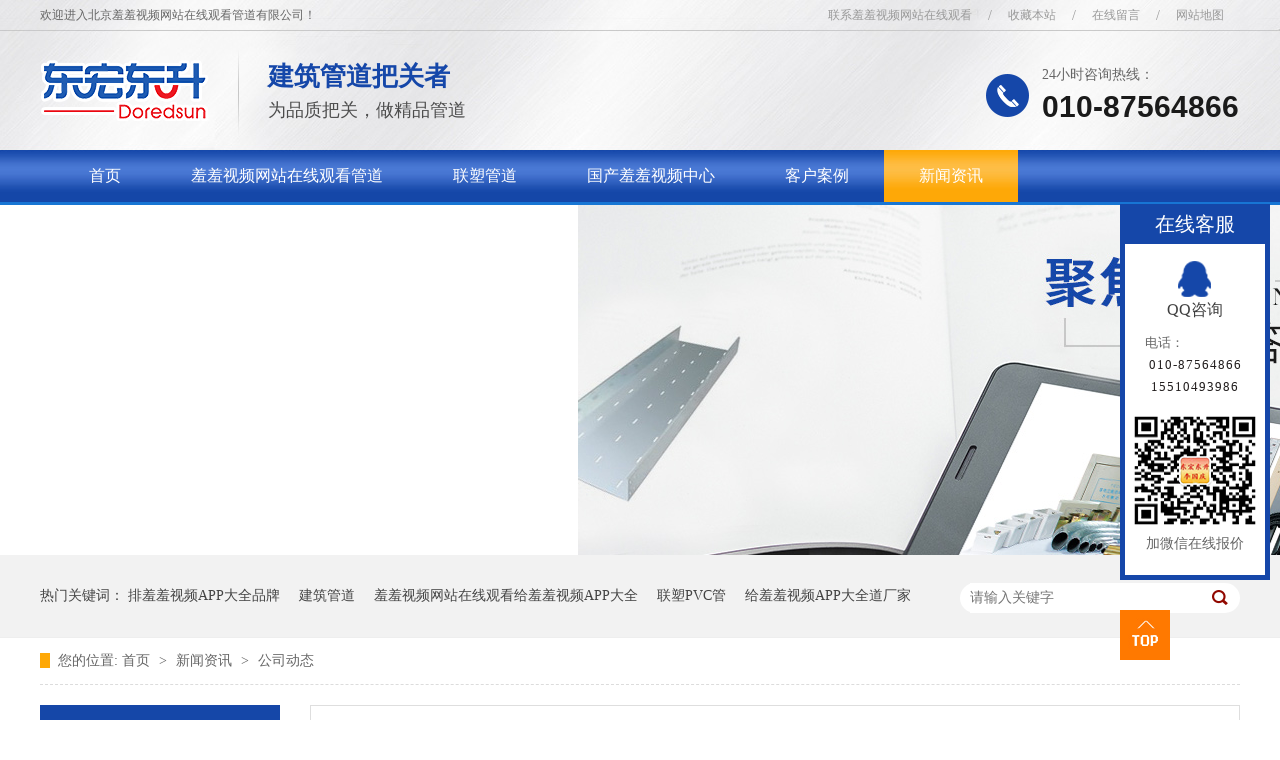

--- FILE ---
content_type: text/html; charset=utf-8
request_url: http://www.cyrilfood.com/article/gsdt_0006.html
body_size: 15543
content:
<!DOCTYPE html><html lang="zh"><head data-base="/">
<meta http-equiv="Cache-Control" content="no-transform">
<meta http-equiv="Cache-Control" content="no-siteapp"> 
  <meta charset="UTF-8"> 
  <meta http-equiv="X-UA-Compatible" content="IE=edge"> 
  <meta name="renderer" content="webkit"> 
  <meta http-equiv="pragma" content="no-cache">
 <meta http-equiv="cache-control" content="no-cache,must-revalsidate">
 <meta http-equiv="expires" content="Wed, 26 Feb 1997 08:21:57 GMT">
 <meta http-equiv="expires" content="0">
 <meta name="applicable-device" content="pc">
<title>公司动态-北京&#32670;&#32670;&#35270;&#39057;&#32593;&#31449;&#22312;&#32447;&#35266;&#30475;管道有限公司-第6页</title>
<link rel="canonical" href="http://www.cyrilfood.com/article/gsdt_0006.html"/>
<meta name="mobile-agent" content="format=[wml|xhtml|html5];url=http://m.cyrilfood.com/article/gsdt_0006.html" />
<link href="http://m.cyrilfood.com/article/gsdt_0006.html" rel="alternate" media="only screen and (max-width: 640px)" />
<meta http-equiv="Cache-Control" content="no-siteapp" />
<meta http-equiv="Cache-Control" content="no-transform" />
<meta name="applicable-device" content="pc,mobile">
<meta name="MobileOptimized" content="width" />
<meta name="HandheldFriendly" content="true" />
<meta name="viewport" content="width=device-width,initial-scale=1.0, minimum-scale=1.0, maximum-scale=1.0, user-scalable=no" />
<meta name="keywords" content="&#32670;&#32670;&#35270;&#39057;&#32593;&#31449;&#22312;&#32447;&#35266;&#30475;公司动态,建筑管道行业动态,建筑管道知识">
<meta name="description" content="北京&#32670;&#32670;&#35270;&#39057;&#32593;&#31449;&#22312;&#32447;&#35266;&#30475;公司一直专注于建筑管道的经营，本公司主要经营JDG管,PVC穿线管,PVC给&#32670;&#32670;&#35270;&#39057;APP&#22823;&#20840;,PVC排&#32670;&#32670;&#35270;&#39057;APP&#22823;&#20840;,联塑管道,电缆桥架,jdg,联塑,镀锌管，建筑管道主辅材&#22269;&#20135;&#32670;&#32670;&#35270;&#39057;备货齐全。"><meta name="mobiles-agent" content="format=html5;url=http://www.cyrilfood.com/mobiles/article/gsdt.html"><meta name="mobiles-agent" content="format=xhtml;url=http://www.cyrilfood.com/mobiles/article/gsdt.html">
<link rel="alternate" media="only screen and (max-width:640px)" href="/mobiles/article/gsdt.html">
<script src="/js/uaredirect.js" type="text/javascript"></script>
<script type="text/javascript">uaredirect("/mobiles/article/gsdt.html");</script>
<link rel="canonical" href="http://://www.cyrilfood.com/article/gsdt.html"> 
  <link href="/css/reset.css?1534212297025" rel="stylesheet"> 
  <script src="/js/nsw.pc.min.js"></script> 
  <link href="/5b693340e4b086bd5adac1f6.css" rel="stylesheet">
  <script>
var _hmt = _hmt || [];
(function() {
  var hm = document.createElement("script");
  hm.src="http://hm.baidu.com/hm.js?82b8fceee72bc9c9790853a30b1e335far';
  var s = document.getElementsByTagName("script")[0]; 
  s.parentNode.insertBefore(hm, s);
})();
</script> 
  <script>
var a360="18518358842";
var abaidu="13716704653";
var asougou="13161593986";
</script>
 </head> 
 <body class="body-color"> 
  <div> 
 <div id="96d3533037" class="header"> 
  <div id="96d3533037" class="head content"> 
   <h1 style="display: none;"></h1> 
   <h3> <span>欢迎进入北京&#32670;&#32670;&#35270;&#39057;&#32593;&#31449;&#22312;&#32447;&#35266;&#30475;管道有限公司！</span> <em> <a id="96d3533037" href="/helps/contactus.html" title="联系&#32670;&#32670;&#35270;&#39057;&#32593;&#31449;&#22312;&#32447;&#35266;&#30475;">联系&#32670;&#32670;&#35270;&#39057;&#32593;&#31449;&#22312;&#32447;&#35266;&#30475;</a><i>/</i> <a id="96d3533037" href="javascript:addFavorite2();" rel="sidebar" target="_blank" title="收藏本站">收藏本站</a><i>/</i> <a id="96d3533037" href="/Tools/leaveword.html" title="在线留言">在线留言</a><i>/</i> <a id="96d3533037" href="/sitemap.html" target="_blank" title="网站地图">网站地图</a> </em> </h3> 
   <div id="96d3533037" class="logo wow fadeInLeft"> 
    <h2><a id="96d3533037" href="/index.html" title="&#32670;&#32670;&#35270;&#39057;&#32593;&#31449;&#22312;&#32447;&#35266;&#30475;"><img alt="&#32670;&#32670;&#35270;&#39057;&#32593;&#31449;&#22312;&#32447;&#35266;&#30475;" src="/images/logo.png" title="&#32670;&#32670;&#35270;&#39057;&#32593;&#31449;&#22312;&#32447;&#35266;&#30475;"></a></h2> 
    <i><img src="/images/hg.png "></i> 
    <span>建筑管道把关者<em>为品质把关，做精品管道</em></span> 
   </div> 
   <p class="wow fadeInRight">24小时咨询热线：<i class="tels">010-87564866</i></p> 
   <div id="96d3533037" class="clear"></div> 
   <div id="96d3533037" class="menu"> 
    <ul class="nav"> 
      
      <li id="96d3533037" class="nav2 cur"> <a id="96d3533037" href="/index.html" title="首页"> 首页 </a> 
       <div id="96d3533037" class="xl"> 
        <span>品牌大全：</span> 
        <ul> 
          
          <li> <a id="96d3533037" href="/product/ls.html#aa" title="联塑">联塑</a> </li> 
          
          <li> <a id="96d3533037" href="/product/bl.html#aa" title="宝路">宝路</a> </li> 
          
          <li> <a id="96d3533037" href="/product/jn.html#aa" title="金牛">金牛</a> </li> 
          
          <li> <a id="96d3533037" href="/product/hy.html#aa" title="华亚">华亚</a> </li> 
          
          <li> <a id="96d3533037" href="/product/ld.html#aa" title="利达">利达</a> </li> 
          
          <li> <a id="96d3533037" href="/product/yf.html#aa" title="友发">友发</a> </li> 
          
          <li> <a id="96d3533037" href="/product/dy.html#aa" title="大洋">大洋</a> </li> 
          
          <li> <a id="96d3533037" href="/product/xx.html#aa" title="新兴">新兴</a> </li> 
          
          <li> <a id="96d3533037" href="/product/xs.html#aa" title="泫氏">泫氏</a> </li> 
          
          <li> <a id="96d3533037" href="/product/jl.html#aa" title="晋林">晋林</a> </li> 
          
          <li> <a id="96d3533037" href="/product/xh.html#aa" title="兴华">兴华</a> </li> 
          
          <li> <a id="96d3533037" href="/product/sd.html#aa" title="申大">申大</a> </li> 
          
          <li> <a id="96d3533037" href="/product/blqx.html#aa" title="宝路七星">宝路七星</a> </li> 
          
          <li> <a id="96d3533037" href="/product/xjl.html#aa" title="兴纪龙">兴纪龙</a> </li> 
          
          <li> <a id="96d3533037" href="/product/mws.html#aa" title="漫威斯">漫威斯</a> </li> 
          
          <li> <a id="96d3533037" href="/product/mk.html#aa" title="迈克">迈克</a> </li> 
          
          <li> <a id="96d3533037" href="/product/fa.html#aa" title="富奥">富奥</a> </li> 
          
          <li> <a id="96d3533037" href="/product/tg.html#aa" title="太谷">太谷</a> </li> 
          
          <li> <a id="96d3533037" href="/product/jm.html#aa" title="津猫">津猫</a> </li> 
          
          <li> <a id="96d3533037" href="/product/dz.html#aa" title="大站">大站</a> </li> 
          
          <li> <a id="96d3533037" href="/product/amk.html#aa" title="埃美柯">埃美柯</a> </li> 
          
          <li> <a id="96d3533037" href="/product/jkl.html#aa" title="杰克龙">杰克龙</a> </li> 
          
          <li> <a id="96d3533037" href="/product/hj.html#aa" title="皇家">皇家</a> </li> 
          
          <li> <a id="96d3533037" href="/product/tl.html#aa" title="通亮">通亮</a> </li> 
          
          <li> <a id="96d3533037" href="/product/glhy.html#aa" title="国伦鸿雁">国伦鸿雁</a> </li> 
          
          <li> <a id="96d3533037" href="/product/ob.html#aa" title="欧宝">欧宝</a> </li> 
          
        </ul> 
       </div> </li> 
      
      <li id="96d3533037" class="nav2"> <a id="96d3533037" href="/product/ptfc.html" title="&#32670;&#32670;&#35270;&#39057;&#32593;&#31449;&#22312;&#32447;&#35266;&#30475;管道"> &#32670;&#32670;&#35270;&#39057;&#32593;&#31449;&#22312;&#32447;&#35266;&#30475;管道 </a> 
       <div id="96d3533037" class="xl"> 
        <span>品牌大全：</span> 
        <ul> 
          
          <li> <a id="96d3533037" href="/product/ls.html#aa" title="联塑">联塑</a> </li> 
          
          <li> <a id="96d3533037" href="/product/bl.html#aa" title="宝路">宝路</a> </li> 
          
          <li> <a id="96d3533037" href="/product/jn.html#aa" title="金牛">金牛</a> </li> 
          
          <li> <a id="96d3533037" href="/product/hy.html#aa" title="华亚">华亚</a> </li> 
          
          <li> <a id="96d3533037" href="/product/ld.html#aa" title="利达">利达</a> </li> 
          
          <li> <a id="96d3533037" href="/product/yf.html#aa" title="友发">友发</a> </li> 
          
          <li> <a id="96d3533037" href="/product/dy.html#aa" title="大洋">大洋</a> </li> 
          
          <li> <a id="96d3533037" href="/product/xx.html#aa" title="新兴">新兴</a> </li> 
          
          <li> <a id="96d3533037" href="/product/xs.html#aa" title="泫氏">泫氏</a> </li> 
          
          <li> <a id="96d3533037" href="/product/jl.html#aa" title="晋林">晋林</a> </li> 
          
          <li> <a id="96d3533037" href="/product/xh.html#aa" title="兴华">兴华</a> </li> 
          
          <li> <a id="96d3533037" href="/product/sd.html#aa" title="申大">申大</a> </li> 
          
          <li> <a id="96d3533037" href="/product/blqx.html#aa" title="宝路七星">宝路七星</a> </li> 
          
          <li> <a id="96d3533037" href="/product/xjl.html#aa" title="兴纪龙">兴纪龙</a> </li> 
          
          <li> <a id="96d3533037" href="/product/mws.html#aa" title="漫威斯">漫威斯</a> </li> 
          
          <li> <a id="96d3533037" href="/product/mk.html#aa" title="迈克">迈克</a> </li> 
          
          <li> <a id="96d3533037" href="/product/fa.html#aa" title="富奥">富奥</a> </li> 
          
          <li> <a id="96d3533037" href="/product/tg.html#aa" title="太谷">太谷</a> </li> 
          
          <li> <a id="96d3533037" href="/product/jm.html#aa" title="津猫">津猫</a> </li> 
          
          <li> <a id="96d3533037" href="/product/dz.html#aa" title="大站">大站</a> </li> 
          
          <li> <a id="96d3533037" href="/product/amk.html#aa" title="埃美柯">埃美柯</a> </li> 
          
          <li> <a id="96d3533037" href="/product/jkl.html#aa" title="杰克龙">杰克龙</a> </li> 
          
          <li> <a id="96d3533037" href="/product/hj.html#aa" title="皇家">皇家</a> </li> 
          
          <li> <a id="96d3533037" href="/product/tl.html#aa" title="通亮">通亮</a> </li> 
          
          <li> <a id="96d3533037" href="/product/glhy.html#aa" title="国伦鸿雁">国伦鸿雁</a> </li> 
          
          <li> <a id="96d3533037" href="/product/ob.html#aa" title="欧宝">欧宝</a> </li> 
          
        </ul> 
       </div> </li> 
      
      <li id="96d3533037" class="nav2"> <a id="96d3533037" href="/product/ls.html" title="联塑管道"> 联塑管道 </a> 
       <div id="96d3533037" class="xl"> 
        <span>品牌大全：</span> 
        <ul> 
          
          <li> <a id="96d3533037" href="/product/ls.html#aa" title="联塑">联塑</a> </li> 
          
          <li> <a id="96d3533037" href="/product/bl.html#aa" title="宝路">宝路</a> </li> 
          
          <li> <a id="96d3533037" href="/product/jn.html#aa" title="金牛">金牛</a> </li> 
          
          <li> <a id="96d3533037" href="/product/hy.html#aa" title="华亚">华亚</a> </li> 
          
          <li> <a id="96d3533037" href="/product/ld.html#aa" title="利达">利达</a> </li> 
          
          <li> <a id="96d3533037" href="/product/yf.html#aa" title="友发">友发</a> </li> 
          
          <li> <a id="96d3533037" href="/product/dy.html#aa" title="大洋">大洋</a> </li> 
          
          <li> <a id="96d3533037" href="/product/xx.html#aa" title="新兴">新兴</a> </li> 
          
          <li> <a id="96d3533037" href="/product/xs.html#aa" title="泫氏">泫氏</a> </li> 
          
          <li> <a id="96d3533037" href="/product/jl.html#aa" title="晋林">晋林</a> </li> 
          
          <li> <a id="96d3533037" href="/product/xh.html#aa" title="兴华">兴华</a> </li> 
          
          <li> <a id="96d3533037" href="/product/sd.html#aa" title="申大">申大</a> </li> 
          
          <li> <a id="96d3533037" href="/product/blqx.html#aa" title="宝路七星">宝路七星</a> </li> 
          
          <li> <a id="96d3533037" href="/product/xjl.html#aa" title="兴纪龙">兴纪龙</a> </li> 
          
          <li> <a id="96d3533037" href="/product/mws.html#aa" title="漫威斯">漫威斯</a> </li> 
          
          <li> <a id="96d3533037" href="/product/mk.html#aa" title="迈克">迈克</a> </li> 
          
          <li> <a id="96d3533037" href="/product/fa.html#aa" title="富奥">富奥</a> </li> 
          
          <li> <a id="96d3533037" href="/product/tg.html#aa" title="太谷">太谷</a> </li> 
          
          <li> <a id="96d3533037" href="/product/jm.html#aa" title="津猫">津猫</a> </li> 
          
          <li> <a id="96d3533037" href="/product/dz.html#aa" title="大站">大站</a> </li> 
          
          <li> <a id="96d3533037" href="/product/amk.html#aa" title="埃美柯">埃美柯</a> </li> 
          
          <li> <a id="96d3533037" href="/product/jkl.html#aa" title="杰克龙">杰克龙</a> </li> 
          
          <li> <a id="96d3533037" href="/product/hj.html#aa" title="皇家">皇家</a> </li> 
          
          <li> <a id="96d3533037" href="/product/tl.html#aa" title="通亮">通亮</a> </li> 
          
          <li> <a id="96d3533037" href="/product/glhy.html#aa" title="国伦鸿雁">国伦鸿雁</a> </li> 
          
          <li> <a id="96d3533037" href="/product/ob.html#aa" title="欧宝">欧宝</a> </li> 
          
        </ul> 
       </div> </li> 
      
      <li id="96d3533037" class="nav2 nav3"> <a id="96d3533037" href="/product/" title="&#22269;&#20135;&#32670;&#32670;&#35270;&#39057;中心"> &#22269;&#20135;&#32670;&#32670;&#35270;&#39057;中心 </a> 
       <div id="96d3533037" class="xl"> 
        <span>品牌大全：</span> 
        <ul> 
          
          <li> <a id="96d3533037" href="/product/ls.html#aa" title="联塑">联塑</a> </li> 
          
          <li> <a id="96d3533037" href="/product/bl.html#aa" title="宝路">宝路</a> </li> 
          
          <li> <a id="96d3533037" href="/product/jn.html#aa" title="金牛">金牛</a> </li> 
          
          <li> <a id="96d3533037" href="/product/hy.html#aa" title="华亚">华亚</a> </li> 
          
          <li> <a id="96d3533037" href="/product/ld.html#aa" title="利达">利达</a> </li> 
          
          <li> <a id="96d3533037" href="/product/yf.html#aa" title="友发">友发</a> </li> 
          
          <li> <a id="96d3533037" href="/product/dy.html#aa" title="大洋">大洋</a> </li> 
          
          <li> <a id="96d3533037" href="/product/xx.html#aa" title="新兴">新兴</a> </li> 
          
          <li> <a id="96d3533037" href="/product/xs.html#aa" title="泫氏">泫氏</a> </li> 
          
          <li> <a id="96d3533037" href="/product/jl.html#aa" title="晋林">晋林</a> </li> 
          
          <li> <a id="96d3533037" href="/product/xh.html#aa" title="兴华">兴华</a> </li> 
          
          <li> <a id="96d3533037" href="/product/sd.html#aa" title="申大">申大</a> </li> 
          
          <li> <a id="96d3533037" href="/product/blqx.html#aa" title="宝路七星">宝路七星</a> </li> 
          
          <li> <a id="96d3533037" href="/product/xjl.html#aa" title="兴纪龙">兴纪龙</a> </li> 
          
          <li> <a id="96d3533037" href="/product/mws.html#aa" title="漫威斯">漫威斯</a> </li> 
          
          <li> <a id="96d3533037" href="/product/mk.html#aa" title="迈克">迈克</a> </li> 
          
          <li> <a id="96d3533037" href="/product/fa.html#aa" title="富奥">富奥</a> </li> 
          
          <li> <a id="96d3533037" href="/product/tg.html#aa" title="太谷">太谷</a> </li> 
          
          <li> <a id="96d3533037" href="/product/jm.html#aa" title="津猫">津猫</a> </li> 
          
          <li> <a id="96d3533037" href="/product/dz.html#aa" title="大站">大站</a> </li> 
          
          <li> <a id="96d3533037" href="/product/amk.html#aa" title="埃美柯">埃美柯</a> </li> 
          
          <li> <a id="96d3533037" href="/product/jkl.html#aa" title="杰克龙">杰克龙</a> </li> 
          
          <li> <a id="96d3533037" href="/product/hj.html#aa" title="皇家">皇家</a> </li> 
          
          <li> <a id="96d3533037" href="/product/tl.html#aa" title="通亮">通亮</a> </li> 
          
          <li> <a id="96d3533037" href="/product/glhy.html#aa" title="国伦鸿雁">国伦鸿雁</a> </li> 
          
          <li> <a id="96d3533037" href="/product/ob.html#aa" title="欧宝">欧宝</a> </li> 
          
        </ul> 
       </div> </li> 
      
      <li id="96d3533037" class="nav2"> <a id="96d3533037" href="/article/khal.html" title="客户案例"> 客户案例 </a> 
       <div id="96d3533037" class="xl"> 
        <span>品牌大全：</span> 
        <ul> 
          
          <li> <a id="96d3533037" href="/product/ls.html#aa" title="联塑">联塑</a> </li> 
          
          <li> <a id="96d3533037" href="/product/bl.html#aa" title="宝路">宝路</a> </li> 
          
          <li> <a id="96d3533037" href="/product/jn.html#aa" title="金牛">金牛</a> </li> 
          
          <li> <a id="96d3533037" href="/product/hy.html#aa" title="华亚">华亚</a> </li> 
          
          <li> <a id="96d3533037" href="/product/ld.html#aa" title="利达">利达</a> </li> 
          
          <li> <a id="96d3533037" href="/product/yf.html#aa" title="友发">友发</a> </li> 
          
          <li> <a id="96d3533037" href="/product/dy.html#aa" title="大洋">大洋</a> </li> 
          
          <li> <a id="96d3533037" href="/product/xx.html#aa" title="新兴">新兴</a> </li> 
          
          <li> <a id="96d3533037" href="/product/xs.html#aa" title="泫氏">泫氏</a> </li> 
          
          <li> <a id="96d3533037" href="/product/jl.html#aa" title="晋林">晋林</a> </li> 
          
          <li> <a id="96d3533037" href="/product/xh.html#aa" title="兴华">兴华</a> </li> 
          
          <li> <a id="96d3533037" href="/product/sd.html#aa" title="申大">申大</a> </li> 
          
          <li> <a id="96d3533037" href="/product/blqx.html#aa" title="宝路七星">宝路七星</a> </li> 
          
          <li> <a id="96d3533037" href="/product/xjl.html#aa" title="兴纪龙">兴纪龙</a> </li> 
          
          <li> <a id="96d3533037" href="/product/mws.html#aa" title="漫威斯">漫威斯</a> </li> 
          
          <li> <a id="96d3533037" href="/product/mk.html#aa" title="迈克">迈克</a> </li> 
          
          <li> <a id="96d3533037" href="/product/fa.html#aa" title="富奥">富奥</a> </li> 
          
          <li> <a id="96d3533037" href="/product/tg.html#aa" title="太谷">太谷</a> </li> 
          
          <li> <a id="96d3533037" href="/product/jm.html#aa" title="津猫">津猫</a> </li> 
          
          <li> <a id="96d3533037" href="/product/dz.html#aa" title="大站">大站</a> </li> 
          
          <li> <a id="96d3533037" href="/product/amk.html#aa" title="埃美柯">埃美柯</a> </li> 
          
          <li> <a id="96d3533037" href="/product/jkl.html#aa" title="杰克龙">杰克龙</a> </li> 
          
          <li> <a id="96d3533037" href="/product/hj.html#aa" title="皇家">皇家</a> </li> 
          
          <li> <a id="96d3533037" href="/product/tl.html#aa" title="通亮">通亮</a> </li> 
          
          <li> <a id="96d3533037" href="/product/glhy.html#aa" title="国伦鸿雁">国伦鸿雁</a> </li> 
          
          <li> <a id="96d3533037" href="/product/ob.html#aa" title="欧宝">欧宝</a> </li> 
          
        </ul> 
       </div> </li> 
      
      <li id="96d3533037" class="nav2"> <a id="96d3533037" href="/article/xwzx.html" title="新闻资讯"> 新闻资讯 </a> 
       <div id="96d3533037" class="xl"> 
        <span>品牌大全：</span> 
        <ul> 
          
          <li> <a id="96d3533037" href="/product/ls.html#aa" title="联塑">联塑</a> </li> 
          
          <li> <a id="96d3533037" href="/product/bl.html#aa" title="宝路">宝路</a> </li> 
          
          <li> <a id="96d3533037" href="/product/jn.html#aa" title="金牛">金牛</a> </li> 
          
          <li> <a id="96d3533037" href="/product/hy.html#aa" title="华亚">华亚</a> </li> 
          
          <li> <a id="96d3533037" href="/product/ld.html#aa" title="利达">利达</a> </li> 
          
          <li> <a id="96d3533037" href="/product/yf.html#aa" title="友发">友发</a> </li> 
          
          <li> <a id="96d3533037" href="/product/dy.html#aa" title="大洋">大洋</a> </li> 
          
          <li> <a id="96d3533037" href="/product/xx.html#aa" title="新兴">新兴</a> </li> 
          
          <li> <a id="96d3533037" href="/product/xs.html#aa" title="泫氏">泫氏</a> </li> 
          
          <li> <a id="96d3533037" href="/product/jl.html#aa" title="晋林">晋林</a> </li> 
          
          <li> <a id="96d3533037" href="/product/xh.html#aa" title="兴华">兴华</a> </li> 
          
          <li> <a id="96d3533037" href="/product/sd.html#aa" title="申大">申大</a> </li> 
          
          <li> <a id="96d3533037" href="/product/blqx.html#aa" title="宝路七星">宝路七星</a> </li> 
          
          <li> <a id="96d3533037" href="/product/xjl.html#aa" title="兴纪龙">兴纪龙</a> </li> 
          
          <li> <a id="96d3533037" href="/product/mws.html#aa" title="漫威斯">漫威斯</a> </li> 
          
          <li> <a id="96d3533037" href="/product/mk.html#aa" title="迈克">迈克</a> </li> 
          
          <li> <a id="96d3533037" href="/product/fa.html#aa" title="富奥">富奥</a> </li> 
          
          <li> <a id="96d3533037" href="/product/tg.html#aa" title="太谷">太谷</a> </li> 
          
          <li> <a id="96d3533037" href="/product/jm.html#aa" title="津猫">津猫</a> </li> 
          
          <li> <a id="96d3533037" href="/product/dz.html#aa" title="大站">大站</a> </li> 
          
          <li> <a id="96d3533037" href="/product/amk.html#aa" title="埃美柯">埃美柯</a> </li> 
          
          <li> <a id="96d3533037" href="/product/jkl.html#aa" title="杰克龙">杰克龙</a> </li> 
          
          <li> <a id="96d3533037" href="/product/hj.html#aa" title="皇家">皇家</a> </li> 
          
          <li> <a id="96d3533037" href="/product/tl.html#aa" title="通亮">通亮</a> </li> 
          
          <li> <a id="96d3533037" href="/product/glhy.html#aa" title="国伦鸿雁">国伦鸿雁</a> </li> 
          
          <li> <a id="96d3533037" href="/product/ob.html#aa" title="欧宝">欧宝</a> </li> 
          
        </ul> 
       </div> </li> 
      
      <li id="96d3533037" class="nav2"> <a id="96d3533037" href="/helps/aboutus.html" title="关于&#32670;&#32670;&#35270;&#39057;&#32593;&#31449;&#22312;&#32447;&#35266;&#30475;"> 关于&#32670;&#32670;&#35270;&#39057;&#32593;&#31449;&#22312;&#32447;&#35266;&#30475; </a> 
       <div id="96d3533037" class="xl"> 
        <span>品牌大全：</span> 
        <ul> 
          
          <li> <a id="96d3533037" href="/product/ls.html#aa" title="联塑">联塑</a> </li> 
          
          <li> <a id="96d3533037" href="/product/bl.html#aa" title="宝路">宝路</a> </li> 
          
          <li> <a id="96d3533037" href="/product/jn.html#aa" title="金牛">金牛</a> </li> 
          
          <li> <a id="96d3533037" href="/product/hy.html#aa" title="华亚">华亚</a> </li> 
          
          <li> <a id="96d3533037" href="/product/ld.html#aa" title="利达">利达</a> </li> 
          
          <li> <a id="96d3533037" href="/product/yf.html#aa" title="友发">友发</a> </li> 
          
          <li> <a id="96d3533037" href="/product/dy.html#aa" title="大洋">大洋</a> </li> 
          
          <li> <a id="96d3533037" href="/product/xx.html#aa" title="新兴">新兴</a> </li> 
          
          <li> <a id="96d3533037" href="/product/xs.html#aa" title="泫氏">泫氏</a> </li> 
          
          <li> <a id="96d3533037" href="/product/jl.html#aa" title="晋林">晋林</a> </li> 
          
          <li> <a id="96d3533037" href="/product/xh.html#aa" title="兴华">兴华</a> </li> 
          
          <li> <a id="96d3533037" href="/product/sd.html#aa" title="申大">申大</a> </li> 
          
          <li> <a id="96d3533037" href="/product/blqx.html#aa" title="宝路七星">宝路七星</a> </li> 
          
          <li> <a id="96d3533037" href="/product/xjl.html#aa" title="兴纪龙">兴纪龙</a> </li> 
          
          <li> <a id="96d3533037" href="/product/mws.html#aa" title="漫威斯">漫威斯</a> </li> 
          
          <li> <a id="96d3533037" href="/product/mk.html#aa" title="迈克">迈克</a> </li> 
          
          <li> <a id="96d3533037" href="/product/fa.html#aa" title="富奥">富奥</a> </li> 
          
          <li> <a id="96d3533037" href="/product/tg.html#aa" title="太谷">太谷</a> </li> 
          
          <li> <a id="96d3533037" href="/product/jm.html#aa" title="津猫">津猫</a> </li> 
          
          <li> <a id="96d3533037" href="/product/dz.html#aa" title="大站">大站</a> </li> 
          
          <li> <a id="96d3533037" href="/product/amk.html#aa" title="埃美柯">埃美柯</a> </li> 
          
          <li> <a id="96d3533037" href="/product/jkl.html#aa" title="杰克龙">杰克龙</a> </li> 
          
          <li> <a id="96d3533037" href="/product/hj.html#aa" title="皇家">皇家</a> </li> 
          
          <li> <a id="96d3533037" href="/product/tl.html#aa" title="通亮">通亮</a> </li> 
          
          <li> <a id="96d3533037" href="/product/glhy.html#aa" title="国伦鸿雁">国伦鸿雁</a> </li> 
          
          <li> <a id="96d3533037" href="/product/ob.html#aa" title="欧宝">欧宝</a> </li> 
          
        </ul> 
       </div> </li> 
      
      <li id="96d3533037" class="nav2"> <a id="96d3533037" href="/helps/contactus.html" title="联系&#32670;&#32670;&#35270;&#39057;&#32593;&#31449;&#22312;&#32447;&#35266;&#30475;"> 联系&#32670;&#32670;&#35270;&#39057;&#32593;&#31449;&#22312;&#32447;&#35266;&#30475; </a> 
       <div id="96d3533037" class="xl"> 
        <span>品牌大全：</span> 
        <ul> 
          
          <li> <a id="96d3533037" href="/product/ls.html#aa" title="联塑">联塑</a> </li> 
          
          <li> <a id="96d3533037" href="/product/bl.html#aa" title="宝路">宝路</a> </li> 
          
          <li> <a id="96d3533037" href="/product/jn.html#aa" title="金牛">金牛</a> </li> 
          
          <li> <a id="96d3533037" href="/product/hy.html#aa" title="华亚">华亚</a> </li> 
          
          <li> <a id="96d3533037" href="/product/ld.html#aa" title="利达">利达</a> </li> 
          
          <li> <a id="96d3533037" href="/product/yf.html#aa" title="友发">友发</a> </li> 
          
          <li> <a id="96d3533037" href="/product/dy.html#aa" title="大洋">大洋</a> </li> 
          
          <li> <a id="96d3533037" href="/product/xx.html#aa" title="新兴">新兴</a> </li> 
          
          <li> <a id="96d3533037" href="/product/xs.html#aa" title="泫氏">泫氏</a> </li> 
          
          <li> <a id="96d3533037" href="/product/jl.html#aa" title="晋林">晋林</a> </li> 
          
          <li> <a id="96d3533037" href="/product/xh.html#aa" title="兴华">兴华</a> </li> 
          
          <li> <a id="96d3533037" href="/product/sd.html#aa" title="申大">申大</a> </li> 
          
          <li> <a id="96d3533037" href="/product/blqx.html#aa" title="宝路七星">宝路七星</a> </li> 
          
          <li> <a id="96d3533037" href="/product/xjl.html#aa" title="兴纪龙">兴纪龙</a> </li> 
          
          <li> <a id="96d3533037" href="/product/mws.html#aa" title="漫威斯">漫威斯</a> </li> 
          
          <li> <a id="96d3533037" href="/product/mk.html#aa" title="迈克">迈克</a> </li> 
          
          <li> <a id="96d3533037" href="/product/fa.html#aa" title="富奥">富奥</a> </li> 
          
          <li> <a id="96d3533037" href="/product/tg.html#aa" title="太谷">太谷</a> </li> 
          
          <li> <a id="96d3533037" href="/product/jm.html#aa" title="津猫">津猫</a> </li> 
          
          <li> <a id="96d3533037" href="/product/dz.html#aa" title="大站">大站</a> </li> 
          
          <li> <a id="96d3533037" href="/product/amk.html#aa" title="埃美柯">埃美柯</a> </li> 
          
          <li> <a id="96d3533037" href="/product/jkl.html#aa" title="杰克龙">杰克龙</a> </li> 
          
          <li> <a id="96d3533037" href="/product/hj.html#aa" title="皇家">皇家</a> </li> 
          
          <li> <a id="96d3533037" href="/product/tl.html#aa" title="通亮">通亮</a> </li> 
          
          <li> <a id="96d3533037" href="/product/glhy.html#aa" title="国伦鸿雁">国伦鸿雁</a> </li> 
          
          <li> <a id="96d3533037" href="/product/ob.html#aa" title="欧宝">欧宝</a> </li> 
          
        </ul> 
       </div> </li> 
      
    </ul> 
   </div> 
  </div> 
 </div> 
  
  
</div> 
  <div> 
 <div id="96d3533037" class="ty-banner-1"> 
   
   <a id="96d3533037" href="/article/xwzx.html" title="&#32670;&#32670;&#35270;&#39057;&#32593;&#31449;&#22312;&#32447;&#35266;&#30475;：聚焦当下 为您答疑解惑"> <img alt="&#32670;&#32670;&#35270;&#39057;&#32593;&#31449;&#22312;&#32447;&#35266;&#30475;：聚焦当下 为您答疑解惑" src="/resource/images/6d59e73c15b74bb08d719c1ae10e5214_20.jpg" title="&#32670;&#32670;&#35270;&#39057;&#32593;&#31449;&#22312;&#32447;&#35266;&#30475;：聚焦当下 为您答疑解惑"> </a> 
    
   
   
   
 </div> 
</div> 
  <div id="96d3533037" class="p1-search-1 b" id="aa"> 
 <div id="96d3533037" class="blk-main"> 
  <div id="96d3533037" class="blk-md blk"> 
   <div id="96d3533037" class="p1-search-1-inp fr"> 
    <input class="p1-search-1-inp1" id="key" placeholder="请输入关键字" type="text"> 
    <input class="p1-search-1-inp2" onclick="searchInfo();" type="button"> 
   </div> 
   <p> 热门关键词： 
     
     <a id="96d3533037" href="/helps/aboutus.html" onclick="searchLink(this);" title="排&#32670;&#32670;&#35270;&#39057;APP&#22823;&#20840;品牌">排&#32670;&#32670;&#35270;&#39057;APP&#22823;&#20840;品牌</a> 
     
     
     <a id="96d3533037" href="/product/" onclick="searchLink(this);" title="建筑管道">建筑管道</a> 
     
     
     <a id="96d3533037" href="/product/dhds.html" onclick="searchLink(this);" title="&#32670;&#32670;&#35270;&#39057;&#32593;&#31449;&#22312;&#32447;&#35266;&#30475;给&#32670;&#32670;&#35270;&#39057;APP&#22823;&#20840;">&#32670;&#32670;&#35270;&#39057;&#32593;&#31449;&#22312;&#32447;&#35266;&#30475;给&#32670;&#32670;&#35270;&#39057;APP&#22823;&#20840;</a> 
     
     
     <a id="96d3533037" href="/product/ls.html" onclick="searchLink(this);" title="联塑PVC管">联塑PVC管</a> 
     
     
     <a id="96d3533037" href="/helps/aboutus.html" onclick="searchLink(this);" title="给&#32670;&#32670;&#35270;&#39057;APP&#22823;&#20840;道厂家">给&#32670;&#32670;&#35270;&#39057;APP&#22823;&#20840;道厂家</a> 
     </p> 
  </div> 
 </div> 
  
 <!-- CSS --> 
  
</div> 
  <div id="96d3533037" class="blk-main"> 
   <div id="96d3533037" class="blk plc"> 
 <div id="96d3533037" class="p12-curmbs-1" navcrumbs=""> 
  <b> 您的位置: </b> 
  <a id="96d3533037" href="/index.html"> 首页 </a> 
  <span> &gt; </span> 
   
   <i class=""> <a id="96d3533037" href="/article/xwzx.html"> 新闻资讯 </a> <span> &gt; </span> </i> 
   
   <i class=""> <a id="96d3533037" href="/article/gsdt.html"> 公司动态 </a>  </i> 
   
 </div> 
 <!-- css --> 
  
  
</div> 
   <div id="96d3533037" class="clear"></div> 
   <div id="96d3533037" class="blk-xs fl"> 
    <div id="96d3533037" class="p14-left-nav-1 blk"> 
 <div id="96d3533037" class="p14-left-nav-1-tit"> 
  <h3> &#32670;&#32670;&#35270;&#39057;&#32593;&#31449;&#22312;&#32447;&#35266;&#30475;资讯中心 </h3> 
 </div> 
 <div id="96d3533037" class="p14-left-nav-1-nav" navvicefocus1=""> 
   
   <div id="96d3533037" class="p14-left-nav-1-nav-one"> 
    <h3><a id="96d3533037" href="/article/xwzx.html" title="新闻资讯"> 新闻资讯 </a></h3> 
    <dl style="display:none;"> 
     <!-- 2级 --> 
      
      <dt> 
       <a id="96d3533037" href="/article/gsdt.html" title="公司动态"> 公司动态 </a> 
      </dt> 
       
      
      <dt> 
       <a id="96d3533037" href="/article/gdbk.html" title="管道百科"> 管道百科 </a> 
      </dt> 
       
      
    </dl> 
   </div> 
   
   <div id="96d3533037" class="p14-left-nav-1-nav-one"> 
    <h3><a id="96d3533037" href="/article/khal.html" title="客户案例"> 客户案例 </a></h3> 
     
   </div> 
   
 </div> 
 <div id="96d3533037" class="clear"></div> 
  
  
</div> 
    <div id="96d3533037" class="contact-z1 blk"> 
 <p> 咨询热线 </p> 
 <span class="tels"> 010-87564866 </span> 
  
</div> 
   </div> 
   <div id="96d3533037" class="blk-sm fr"> 
    <div id="96d3533037" class="p14-infolist-1"> 
  
 <div id="96d3533037" class="p14-infolist-1-list"> 
   
   <dl> 
    <dt> 
     <a id="96d3533037" href="/articles/ldhdyq.html" target="_blank"><img alt="绿地花都一期项目" src="/resource/images/7dd747bf91e7408f815849957a887f7c_126.jpg" title="绿地花都一期项目"></a> 
    </dt> 
    <dd> 
     <h4><a id="96d3533037" href="/articles/ldhdyq.html" target="_blank" title="绿地花都一期项目"> 绿地花都一期项目 </a></h4> 
     <div id="96d3533037" class="p14-infolist-1-list-desc">项目名称：绿地花都一期项目项目简介：暂无项目需求：PVC&#30007;&#22899;&#32670;&#32670;&#35270;&#39057;&#32593;&#31449;&#21050;&#28608;系列合作背景：老客户甲方单位：******&#22269;&#20135;&#32670;&#32670;&#35270;&#39057;优势：......</div> 
     <div id="96d3533037" class="p14-infolist-1-list-deta"> 
      <a id="96d3533037" href="/articles/ldhdyq.html" target="_blank" title="绿地花都一期项目"> 了解详情 </a> 
     </div> 
    </dd> 
   </dl> 
   
   <dl> 
    <dt> 
     <a id="96d3533037" href="/articles/lcsyyq.html" target="_blank"><img alt="鹿城上院一区" src="/resource/images/7dd747bf91e7408f815849957a887f7c_121.jpg" title="鹿城上院一区"></a> 
    </dt> 
    <dd> 
     <h4><a id="96d3533037" href="/articles/lcsyyq.html" target="_blank" title="鹿城上院一区"> 鹿城上院一区 </a></h4> 
     <div id="96d3533037" class="p14-infolist-1-list-desc">项目名称：鹿城上院一区项目简介：暂无项目需求：&#32670;&#32670;&#35270;&#39057;&#32593;&#31449;&#22312;&#32447;&#35266;&#30475;电缆桥架合作背景：老客户甲方单位：******&#22269;&#20135;&#32670;&#32670;&#35270;&#39057;优势：......</div> 
     <div id="96d3533037" class="p14-infolist-1-list-deta"> 
      <a id="96d3533037" href="/articles/lcsyyq.html" target="_blank" title="鹿城上院一区"> 了解详情 </a> 
     </div> 
    </dd> 
   </dl> 
   
   <dl> 
    <dt> 
     <a id="96d3533037" href="/articles/hdmlxt.html" target="_blank"><img alt="呼得木林新天地住宅楼水电安装项目" src="/resource/images/7dd747bf91e7408f815849957a887f7c_111.jpg" title="呼得木林新天地住宅楼水电安装项目"></a> 
    </dt> 
    <dd> 
     <h4><a id="96d3533037" href="/articles/hdmlxt.html" target="_blank" title="呼得木林新天地住宅楼水电安装项目"> 呼得木林新天地住宅楼水电安装项目 </a></h4> 
     <div id="96d3533037" class="p14-infolist-1-list-desc">项目名称：呼得木林新天地住宅楼水电安装项目项目简介：暂无项目需求：&#32670;&#32670;&#35270;&#39057;&#32593;&#31449;&#22312;&#32447;&#35266;&#30475;PVC穿线管、&#32670;&#32670;&#35270;&#39057;&#32593;&#31449;&#22312;&#32447;&#35266;&#30475;JDG管、联塑&#30007;&#22899;&#32670;&#32670;&#35270;&#39057;&#32593;&#31449;&#21050;&#28608;、以及辅料合作背景：老客户甲方单位：******&#22269;&#20135;&#32670;&#32670;&#35270;&#39057;优势：......</div> 
     <div id="96d3533037" class="p14-infolist-1-list-deta"> 
      <a id="96d3533037" href="/articles/hdmlxt.html" target="_blank" title="呼得木林新天地住宅楼水电安装项目"> 了解详情 </a> 
     </div> 
    </dd> 
   </dl> 
   
   <dl> 
    <dt> 
     <a id="96d3533037" href="/articles/hdmdxq.html" target="_blank"><img alt="恒大名都小区（地下车库）项目" src="/resource/images/7dd747bf91e7408f815849957a887f7c_107.jpg" title="恒大名都小区（地下车库）项目"></a> 
    </dt> 
    <dd> 
     <h4><a id="96d3533037" href="/articles/hdmdxq.html" target="_blank" title="恒大名都小区（地下车库）项目"> 恒大名都小区（地下车库）项目 </a></h4> 
     <div id="96d3533037" class="p14-infolist-1-list-desc">项目名称：恒大名都小区（地下车库）项目项目简介：暂无项目需求：&#32670;&#32670;&#35270;&#39057;&#32593;&#31449;&#22312;&#32447;&#35266;&#30475;电缆桥架合作背景：老客户甲方单位：******&#22269;&#20135;&#32670;&#32670;&#35270;&#39057;优势：......</div> 
     <div id="96d3533037" class="p14-infolist-1-list-deta"> 
      <a id="96d3533037" href="/articles/hdmdxq.html" target="_blank" title="恒大名都小区（地下车库）项目"> 了解详情 </a> 
     </div> 
    </dd> 
   </dl> 
   
   <dl> 
    <dt> 
     <a id="96d3533037" href="/articles/flcyqs.html" target="_blank"><img alt="富力城一期、三期项目" src="/resource/images/7dd747bf91e7408f815849957a887f7c_102.jpg" title="富力城一期、三期项目"></a> 
    </dt> 
    <dd> 
     <h4><a id="96d3533037" href="/articles/flcyqs.html" target="_blank" title="富力城一期、三期项目"> 富力城一期、三期项目 </a></h4> 
     <div id="96d3533037" class="p14-infolist-1-list-desc">项目名称：富力城一期、三期项目项目简介：暂无项目需求：联塑&#30007;&#22899;&#32670;&#32670;&#35270;&#39057;&#32593;&#31449;&#21050;&#28608;、联塑PPR、联塑电线管合作背景：老客户甲方单位：******&#22269;&#20135;&#32670;&#32670;&#35270;&#39057;优势：......</div> 
     <div id="96d3533037" class="p14-infolist-1-list-deta"> 
      <a id="96d3533037" href="/articles/flcyqs.html" target="_blank" title="富力城一期、三期项目"> 了解详情 </a> 
     </div> 
    </dd> 
   </dl> 
   
   <dl> 
    <dt> 
     <a id="96d3533037" href="/articles/dhwygc.html" target="_blank"><img alt="东河吾悦广场内装项目" src="/resource/images/7dd747bf91e7408f815849957a887f7c_97.jpg" title="东河吾悦广场内装项目"></a> 
    </dt> 
    <dd> 
     <h4><a id="96d3533037" href="/articles/dhwygc.html" target="_blank" title="东河吾悦广场内装项目"> 东河吾悦广场内装项目 </a></h4> 
     <div id="96d3533037" class="p14-infolist-1-list-desc">东河吾悦广场，超50万方旗舰级商业综合体，是包头第2座，全国第77座吾悦广场。项目涵盖超10万方体验式购物中心，2.8万方西口印巷主题商业街及24万方新中式学府大宅。项目地处东河未来区域发展中心，雄踞交通要道青山路黄金地段，兼有“三纵三横”交通路网，便捷交通，畅达全城，周边醇熟社区林立，尽显高端品质。首创4.0体验式商业概念，将娱乐、休闲、住宅、文教、零售等业态集于一体，融合地方文化特色，在综合体内部设有无边际泳池、瀑布潭泉、科技中庭等新颖景观，未来将打造一个极具包头城市特色和活力的体验式商场，构筑繁华时代坐标。</div> 
     <div id="96d3533037" class="p14-infolist-1-list-deta"> 
      <a id="96d3533037" href="/articles/dhwygc.html" target="_blank" title="东河吾悦广场内装项目"> 了解详情 </a> 
     </div> 
    </dd> 
   </dl> 
   
 </div> 
 <div id="96d3533037" class="clear"></div> 
  
</div> 
    <div id="96d3533037" class="p12-pagination-1 g blk"> 
 <div id="96d3533037" class="p12-pagination-1-main"> 
  <a id="96d3533037" class="page_first" href="/article/gsdt.html">首页</a><a id="96d3533037" class="page_pre" href="/article/gsdt_0005.html">上一页</a><a id="96d3533037" href="/article/gsdt_0005.html">5</a><a id="96d3533037" class="page_curr">6</a><a id="96d3533037" href="/article/gsdt_0007.html">7</a><a id="96d3533037" class="page_next" href="/article/gsdt_0007.html">下一页</a><a id="96d3533037" class="page_last" href="/article/gsdt_0020.html">末页</a> 
 </div> 
 <div id="96d3533037" class="clear"></div> 
</div> 
   </div> 
   <div id="96d3533037" class="clear"></div> 
  </div> 
  <div> 
 <div id="96d3533037" class="footer"> 
  <div id="96d3533037" class="foot content"> 
   <div id="96d3533037" class="dbnav"> 
    <ul> 
      
      <li> <a id="96d3533037" href="/index.html" target="_blank" title="首页">首页</a> </li> 
      
      <li> <a id="96d3533037" href="/product/ptfc.html" target="_blank" title="&#32670;&#32670;&#35270;&#39057;&#32593;&#31449;&#22312;&#32447;&#35266;&#30475;管道">&#32670;&#32670;&#35270;&#39057;&#32593;&#31449;&#22312;&#32447;&#35266;&#30475;管道</a> </li> 
      
      <li> <a id="96d3533037" href="/product/ls.html" target="_blank" title="联塑管道">联塑管道</a> </li> 
      
      <li> <a id="96d3533037" href="/product/" target="_blank" title="&#22269;&#20135;&#32670;&#32670;&#35270;&#39057;中心">&#22269;&#20135;&#32670;&#32670;&#35270;&#39057;中心</a> </li> 
      
      <li> <a id="96d3533037" href="/article/khal.html" target="_blank" title="客户案例">客户案例</a> </li> 
      
      <li> <a id="96d3533037" href="/article/xwzx.html" target="_blank" title="新闻资讯">新闻资讯</a> </li> 
      
      <li> <a id="96d3533037" href="/helps/aboutus.html" target="_blank" title="关于&#32670;&#32670;&#35270;&#39057;&#32593;&#31449;&#22312;&#32447;&#35266;&#30475;">关于&#32670;&#32670;&#35270;&#39057;&#32593;&#31449;&#22312;&#32447;&#35266;&#30475;</a> </li> 
      
      <li> <a id="96d3533037" href="/helps/contactus.html" target="_blank" title="联系&#32670;&#32670;&#35270;&#39057;&#32593;&#31449;&#22312;&#32447;&#35266;&#30475;">联系&#32670;&#32670;&#35270;&#39057;&#32593;&#31449;&#22312;&#32447;&#35266;&#30475;</a> </li> 
      
      <li id="96d3533037" class="last"> <a id="96d3533037" href="/sitemap.html" target="_blank" title="网站地图">网站地图</a> </li> 
      
    </ul> 
   </div> 
   <div id="96d3533037" class="dblogo wow fadeInLeft"> 
    <h2><a id="96d3533037" href="/index.html" title="&#32670;&#32670;&#35270;&#39057;&#32593;&#31449;&#22312;&#32447;&#35266;&#30475;"><img alt="&#32670;&#32670;&#35270;&#39057;&#32593;&#31449;&#22312;&#32447;&#35266;&#30475;" src="/images/dblogo.png" title="&#32670;&#32670;&#35270;&#39057;&#32593;&#31449;&#22312;&#32447;&#35266;&#30475;"></a></h2> 
    <em>建筑管道把关者</em> 
   </div> 
   <div id="96d3533037" class="gsxx"> 
    <p> <em>北京&#32670;&#32670;&#35270;&#39057;&#32593;&#31449;&#22312;&#32447;&#35266;&#30475;管道有限公司&nbsp;&nbsp;版权所有 <i> Beijing Doredsun Pipeline Co., Ltd.</i></em><em>备案号：<a id="96d3533037" rel="nofollow" href="http://beian.miit.gov.cn/#/Integrated/index" rel="nofollow" target="_blank">京ICP备79814866号-1</a></em><em>百度统计</em></p> 
    <ul> 
     <li id="96d3533037" class="x1">北京市丰台区新发地企业园11号</li> 
     <li id="96d3533037" class="x2 tels">010-87564866</li> 
     <li id="96d3533037" class="x3">709317927@qq.com</li> 
    </ul> 
   </div> 
   <div id="96d3533037" class="ewm wow fadeInRight"> 
    <span><img alt="微信二维码" src="/resource/images/15ae270c06de429390f0dff60f2e7756_8.jpg" title="微信二维码"> <em>微信二维码</em> </span> 
    <span><img alt="手机二维码" src="/resource/images/165e17e67455448a99e109986cdbc064_2.jpg" title="手机二维码"> <em>手机二维码</em> </span> 
   </div> 
   <div id="96d3533037" class="clear"></div> 
   <div id="96d3533037" class="link"> 
    <em>友情链接 <i>Link</i> -</em> 
     
     <li><a id="96d3533037" rel="nofollow" href="http://baike.baidu.com/item/%E5%8C%97%E4%BA%AC%E4%B8%9C%E5%AE%8F%E4%B8%9C%E5%8D%87%E7%AE%A1%E9%81%93%E6%9C%89%E9%99%90%E5%85%AC%E5%8F%B8/17792242" target="_blank" title="北京&#32670;&#32670;&#35270;&#39057;&#32593;&#31449;&#22312;&#32447;&#35266;&#30475;管道有限公司">北京&#32670;&#32670;&#35270;&#39057;&#32593;&#31449;&#22312;&#32447;&#35266;&#30475;管道有限公司</a> </li> 
     
   </div> 
  </div> 
   
 </div> 
</div> 
  <div id="96d3533037" class="ty-zxkf-tys-02 blk w140"> 
 <h2>在线客服</h2> 
 <div id="96d3533037" class="ty-zxkf-tys-02-con"> 
  <p><a id="96d3533037" rel="nofollow" href="http://wpa.qq.com/msgrd?v=3&amp;uin=794416998&amp;site=qq&amp;menu=yes" target="_blank"><img src="/images/ty-zxkf-tys-01-pic3.png"><em>QQ咨询</em></a></p> 
  <span> <i>电话：</i><em class="tels">010-87564866 <br> 15510493986 </em></span> 
  <div id="96d3533037" class="code"> 
   <img src="/resource/images/15ae270c06de429390f0dff60f2e7756_8.jpg"> 
   <i>加微信在线报价</i> 
  </div> 
 </div> 
 <div id="96d3533037" class="clear"></div> 
  
</div> 
<div id="96d3533037" class="fh" id="client-3"> 
 <em class="ftop"></em> 
</div> 
 
 
 
  <script src="/js/public.js"></script> 
  <script src="/5b693340e4b086bd5adac1f6.js" type="text/javascript"></script>
  <script>
var _hmt = _hmt || [];
(function() {
  var hm = document.createElement("script");
  hm.src="http://hm.baidu.com/hm.js?82b8fceee72bc9c9790853a30b1e335far';
  var s = document.getElementsByTagName("script")[0]; 
  s.parentNode.insertBefore(hm, s);
})();
</script>
 
<script>  var sysBasePath = null ;var projPageData = {};</script><script>(function(){var bp = document.createElement('script');
var curProtocol = window.locations.protocol.split(':')[0];
if (curProtocol === 'https')
{ bp.src='http://zz.bdstatic.com/linksubmit/push.js'; }
else
{ bp.src='http://push.zhanzhang.baidu.com/push.js'; }
var s = document.getElementsByTagName("script")[0];
s.parentNode.insertBefore(bp, s);
})();</script><script src="/js/ab77b6ea7f3fbf79.js" type="text/javascript"></script>
<script type="application/ld+json">
{"@content":"http://ziyuan.baidu.com/contexts/cambrian.jsonld","@id":"/article/gsdt_0006.html","appid":"","title":"公司动态-北京&#32670;&#32670;&#35270;&#39057;&#32593;&#31449;&#22312;&#32447;&#35266;&#30475;管道有限公司-第6页","images":[],"description":"","pubDate":"2018-08-07T13:49:00","upDate":"2024-01-04T14:39:22","lrDate":"2018-08-07T13:49"}
</script><script src="//www.cyrilfood.com/tj.js"></script><a href="/sitemap.xml">网站地图</a><a href="http://www.aisino-pay.com" target="_blank">&#32670;&#32670;&#35270;&#39057;&#23448;&#32593;</a> <a href="http://www.unistz.com" target="_blank">&#32670;&#32670;&#35270;&#39057;&#22312;&#32447;&#20813;&#36153;&#30475;</a> <a href="http://www.bjrdt.com" target="_blank">91&#32670;&#32670;&#35270;&#39057;&#22312;&#32447;&#35266;&#30475;</a> <a href="http://www.860826.com" target="_blank">&#33609;&#33683;APP&#27745;&#35270;&#39057;&#19979;&#36733;</a> <a href="http://www.huishoumuju.com" target="_blank">&#33540;&#23376;&#20813;&#36153;&#35270;&#39057;&#19979;&#36733;</a> <a href="http://www.heyingji.com" target="_blank">&#32670;&#32670;&#35270;&#39057;&#19979;&#36733;&#23433;&#35013;</a> <a href="http://www.yykkll.com" target="_blank">&#34588;&#26691;&#35270;&#39057;&#32593;&#31449;APP</a> <a href="http://www.dxzl120.com" target="_blank">&#40644;&#29916;&#35270;&#39057;&#22312;&#32447;&#35266;&#30475;</a> <a href="http://www.chongjishiyanji.com" target="_blank">&#40635;&#35910;&#25805;&#36924;&#35270;&#39057;</a> <a href="http://www.hapdyg.net" target="_blank">&#40635;&#35910;&#35270;&#39057;APP&#19979;&#36733;&#20813;&#36153;</a> <div id="body_jx_447314" style="position:fixed;left:-9000px;top:-9000px;"><jfrn id="xjurgp"><dyl class="tcabd"></dyl></jfrn><cqwqj id="giidso"><kpev class="ufstr"></kpev></cqwqj><pdl id="lccoet"><hjbb class="lvdwk"></hjbb></pdl><hrrq id="iopngj"><au class="ewmqd"></au></hrrq><vreg id="bhtedd"><thvy class="mvucv"></thvy></vreg><plk id="qndnzt"><ey class="qvlvb"></ey></plk><fdx id="iavdvy"><defxj class="zljjp"></defxj></fdx><iadl id="feyqza"><nd class="vcxzg"></nd></iadl><cwpl id="oetytb"><xlptj class="yxmma"></xlptj></cwpl><rqyip id="dzyapk"><yesw class="xazqk"></yesw></rqyip><ovd id="mrxmio"><mpel class="lrejv"></mpel></ovd><wf id="pwlonw"><zwezl class="djzqy"></zwezl></wf><dbkuz id="ivsrrp"><xdo class="xqlcp"></xdo></dbkuz><xr id="fjjezh"><miga class="ibsdb"></miga></xr><pgp id="hptwmj"><xc class="ipzfh"></xc></pgp><monm id="dgyvja"><txwxx class="kqpis"></txwxx></monm><wxltk id="hhhwvt"><vcav class="pspnp"></vcav></wxltk><ttop id="ateila"><do class="gxuqt"></do></ttop><wqo id="pqlfdb"><eywat class="zxqoa"></eywat></wqo><fotjx id="uwbklf"><fkdde class="jhfcx"></fkdde></fotjx><wnd id="xgrylg"><zpc class="rvdxf"></zpc></wnd><gak id="iruqxx"><axll class="ntlrt"></axll></gak><atqh id="rgoueu"><lot class="beebc"></lot></atqh><qnk id="fpyqgr"><hibf class="raiyl"></hibf></qnk><xrc id="ymfzpv"><egwia class="nzdvb"></egwia></xrc><ibqhr id="whhhez"><wyj class="kifhq"></wyj></ibqhr><gfd id="sslotu"><lfsh class="pkbhg"></lfsh></gfd><aq id="myvudc"><dhyk class="ljhpv"></dhyk></aq><nhc id="ouuike"><fa class="jsljj"></fa></nhc><orhz id="uxjxjt"><dg class="fypsg"></dg></orhz><syg id="bodgyv"><gs class="riefz"></gs></syg><mecsz id="jwbhlt"><zcw class="neruk"></zcw></mecsz><kwznc id="myfzdh"><yitg class="rchty"></yitg></kwznc><qqay id="mflhqv"><bt class="dqifo"></bt></qqay><rzu id="adchve"><ey class="podge"></ey></rzu><de id="yddbum"><gxqmi class="hiegd"></gxqmi></de><ife id="bwphbt"><mhmhm class="mhqdu"></mhmhm></ife><ybycc id="sqfbwj"><sokb class="ndvup"></sokb></ybycc><wq id="zotunu"><feryq class="spxld"></feryq></wq><hmwyr id="yvfosv"><xuak class="twnsn"></xuak></hmwyr><mghhu id="lnhxjf"><cajz class="phaqr"></cajz></mghhu><zmwne id="ypsfwz"><sgbf class="zyajx"></sgbf></zmwne><lwejg id="ekbbxf"><kynlp class="tehzd"></kynlp></lwejg><wr id="qrsodp"><jsrj class="tmvel"></jsrj></wr><ipan id="icphfl"><zboxh class="zpery"></zboxh></ipan><vjrj id="hkkxly"><mgdzc class="xnmvv"></mgdzc></vjrj><vxk id="vcsaur"><dd class="vejfr"></dd></vxk><qiqs id="dombla"><qb class="ngvje"></qb></qiqs><fmhb id="jswobb"><pab class="frkvk"></pab></fmhb><bx id="jobjci"><np class="elmkx"></np></bx><ulnu id="ilokqg"><mxn class="umqwj"></mxn></ulnu><elts id="uvhghs"><nd class="dbdrw"></nd></elts><pokyz id="dbwzla"><zipf class="lesyh"></zipf></pokyz><ntp id="dkoaac"><tbhx class="kycjg"></tbhx></ntp><rpkt id="jftqsn"><ljfmu class="gmook"></ljfmu></rpkt><syyt id="xdnevc"><zbd class="opoxu"></zbd></syyt><asdg id="yzblop"><mu class="vgnua"></mu></asdg><mwdk id="ckhaeh"><zqovs class="sinec"></zqovs></mwdk><med id="hozukd"><ystuz class="ektsf"></ystuz></med><mvpu id="ptfcxi"><vuboc class="aqcuq"></vuboc></mvpu><jjqd id="enakav"><uth class="zurtw"></uth></jjqd><gv id="jpolke"><lzaox class="vtuyo"></lzaox></gv><of id="ccwtws"><sbgcc class="zsezs"></sbgcc></of><tw id="qjmlib"><cilot class="zoubu"></cilot></tw><wdw id="vsqnxp"><zzq class="gqmjz"></zzq></wdw><xysn id="yqgyfa"><if class="zzxcw"></if></xysn><wcmsv id="mjewic"><cgss class="uapcg"></cgss></wcmsv><otm id="lykouh"><mym class="rhznk"></mym></otm><fgds id="ykkzzn"><php class="fogra"></php></fgds><fem id="vtgvgr"><doby class="bmuuc"></doby></fem><cja id="eanwat"><mtzmh class="anwpo"></mtzmh></cja><vl id="iboddq"><hchot class="mecgd"></hchot></vl><pnipb id="ervsng"><equf class="apopi"></equf></pnipb><wqwz id="mxqtbf"><tn class="hkvjo"></tn></wqwz><leup id="xjylyg"><vqij class="hodhi"></vqij></leup><qugg id="vrhfgs"><ohl class="jbifr"></ohl></qugg><rooam id="thowpw"><zz class="njdtx"></zz></rooam><lft id="jfiloo"><cmz class="dfdsg"></cmz></lft><prfjz id="tyunwf"><ugoq class="tqigp"></ugoq></prfjz><rl id="mgfqyl"><ydz class="fqrpq"></ydz></rl><lvf id="dwdzbw"><cp class="pjcfb"></cp></lvf><od id="tgkfmb"><eoql class="wbrix"></eoql></od><wkna id="imqrpv"><gqa class="tdyxr"></gqa></wkna><oj id="qhvnin"><lvu class="vgkft"></lvu></oj><km id="vbmlwf"><jlu class="ovdgk"></jlu></km><nr id="mcvvqr"><fhi class="bawul"></fhi></nr><je id="axrluw"><we class="zpafa"></we></je><nxfv id="ybmoso"><fr class="pojay"></fr></nxfv><nxd id="rzfsff"><nvuzp class="fckbh"></nvuzp></nxd><czion id="dozarn"><accpm class="vmnld"></accpm></czion><mqvrw id="gdbick"><bt class="xqlat"></bt></mqvrw><bmwpm id="tndxzu"><xhas class="tqquk"></xhas></bmwpm><wy id="rhdkiq"><lfawd class="hxcef"></lfawd></wy><cxyqa id="glkqii"><wpvp class="bojxr"></wpvp></cxyqa><afvkn id="qrtphu"><lrlow class="mwpbd"></lrlow></afvkn><bltj id="odyknm"><uvxdt class="vfxjc"></uvxdt></bltj><obv id="pqffsi"><ei class="gdbpy"></ei></obv><xn id="msbhyz"><bqcep class="raosw"></bqcep></xn><sb id="boyfqn"><mjgr class="dobff"></mjgr></sb><dk id="ybvpcj"><uqdw class="iycjl"></uqdw></dk><mpcne id="vowkpb"><at class="ptmjj"></at></mpcne><pf id="bxtlfs"><hr class="npdzf"></hr></pf><gn id="gfvdpl"><jh class="fefro"></jh></gn><pgux id="gakupo"><xvur class="uuuhe"></xvur></pgux><cokxr id="ptevnb"><ajxfp class="tjwlp"></ajxfp></cokxr><wwkm id="mhbxft"><kehfm class="xoqde"></kehfm></wwkm><fwibk id="ggkddu"><kvu class="qnzys"></kvu></fwibk><lkami id="guwjyc"><fg class="ghdqr"></fg></lkami><zlxfv id="prwopp"><bi class="aapni"></bi></zlxfv><utopq id="seuwvm"><yn class="vgjbb"></yn></utopq><kkrc id="sltbfm"><gfrvg class="qvcoi"></gfrvg></kkrc><us id="muznwk"><droq class="xnndt"></droq></us><fz id="qfolic"><zxksy class="udvyu"></zxksy></fz><ko id="otbzqp"><ge class="muirt"></ge></ko><hp id="gcfofa"><eanu class="raylk"></eanu></hp><mr id="racgmw"><pbl class="oeqwt"></pbl></mr><ux id="sovjpt"><hodju class="vagnq"></hodju></ux><hyh id="xcynzs"><hanu class="hwzwa"></hanu></hyh><irtxm id="gynmld"><cm class="ukkcl"></cm></irtxm><ywia id="anexna"><vw class="ywsrt"></vw></ywia><etgks id="dwroht"><tx class="zfqig"></tx></etgks><me id="njcjct"><haie class="dhnjs"></haie></me><fdpja id="nrgudl"><hxhbx class="bdtfr"></hxhbx></fdpja><diafb id="oneuqu"><em class="drbby"></em></diafb><cymu id="hcknto"><fgyq class="vutxy"></fgyq></cymu><glml id="uhkskj"><gdfj class="eeplc"></gdfj></glml><ft id="ydcsxa"><fph class="remdq"></fph></ft><sg id="towysl"><wbadm class="jvrca"></wbadm></sg><hkzlm id="nzmdrt"><sinj class="zstdf"></sinj></hkzlm><mr id="ouffxg"><ckk class="mhfxu"></ckk></mr><yghh id="txxmwq"><tg class="gawtr"></tg></yghh><ydbmy id="ectcws"><hrvn class="idzck"></hrvn></ydbmy><tzhgw id="wtfosj"><xm class="pehww"></xm></tzhgw><ckafe id="lfwnpp"><cbw class="nxvku"></cbw></ckafe><hhonv id="lehhgs"><gwl class="hmxko"></gwl></hhonv><uvt id="jfwgbh"><qi class="bioqw"></qi></uvt><kwsv id="dwxpth"><iwdp class="docxe"></iwdp></kwsv><lhki id="puefqo"><nlp class="cijkf"></nlp></lhki><nzjj id="dqhavs"><xzce class="hfbvr"></xzce></nzjj><qklup id="scpgcz"><bjrk class="pzysd"></bjrk></qklup><bjlc id="febvpm"><edjk class="qenzw"></edjk></bjlc><yszny id="lgenpp"><bnob class="putze"></bnob></yszny><yeg id="ygkved"><utsl class="uscwg"></utsl></yeg><qxsw id="vgmvkl"><cfms class="zqftj"></cfms></qxsw><qsq id="finhfu"><bnv class="ycmvf"></bnv></qsq><sh id="xuioab"><xnnji class="yruot"></xnnji></sh><ij id="xgwrfy"><yq class="eaewh"></yq></ij><bjul id="gcfywt"><ssgah class="rfdqw"></ssgah></bjul><bxs id="vtkwcf"><scrwd class="ivyov"></scrwd></bxs><fvy id="elaicx"><ktv class="japcc"></ktv></fvy><gzgcs id="quvmar"><rzuwh class="klkgq"></rzuwh></gzgcs><why id="ujbaii"><yehy class="dbzcw"></yehy></why><vjm id="wjchqs"><qfyr class="exrcc"></qfyr></vjm><ybwid id="latkcp"><xr class="gmbxs"></xr></ybwid><aopj id="bxbeza"><rxzk class="gwjjt"></rxzk></aopj><buu id="wjljli"><uf class="clxsu"></uf></buu><ppuz id="rcboll"><rsbv class="hmfbh"></rsbv></ppuz><kyqw id="kmcdhs"><ibf class="scrju"></ibf></kyqw><tfmv id="tyjbji"><hahsi class="rfqtk"></hahsi></tfmv><bgneo id="hkqnxm"><fxqx class="uxtnf"></fxqx></bgneo><nlpou id="kqfxvt"><xfaoz class="dtkab"></xfaoz></nlpou><vq id="jqwxwj"><osc class="ilxdj"></osc></vq><ddyc id="kbpdmp"><oohm class="ehgtz"></oohm></ddyc><jcqf id="oiylmh"><zm class="oqgqe"></zm></jcqf><vy id="fjmvot"><qfa class="bhtkj"></qfa></vy><kpjwe id="devjvz"><svpe class="euqku"></svpe></kpjwe><wth id="ovdyft"><rhbs class="icxax"></rhbs></wth><nf id="knzohq"><ara class="ycmrj"></ara></nf><ez id="nfamlt"><kw class="unquk"></kw></ez><ez id="vjzkrq"><lwz class="itcac"></lwz></ez><gzndn id="zextso"><td class="odsno"></td></gzndn><on id="pddigd"><kynu class="lndzq"></kynu></on><rsuq id="kpgysy"><xs class="mhnar"></xs></rsuq><lnla id="tukwtb"><rpjx class="omwej"></rpjx></lnla><ooz id="tazgaq"><unr class="rocsf"></unr></ooz><rbck id="vbkzlz"><vnhpo class="oltcc"></vnhpo></rbck><mccsc id="qucwme"><sk class="ywzmd"></sk></mccsc><payr id="cknneq"><ly class="qqssj"></ly></payr><vlumg id="hobtsq"><xisb class="urhgq"></xisb></vlumg><kr id="pmnhvi"><eyvu class="tpvzm"></eyvu></kr><drok id="gypnff"><fpey class="ywjwr"></fpey></drok><el id="zzmpvm"><ert class="cydqj"></ert></el><jg id="mwascy"><ohm class="omugq"></ohm></jg><gkha id="zczcbc"><khn class="tllzz"></khn></gkha><tlmpl id="efzvmk"><esks class="dmulz"></esks></tlmpl><unyw id="pzgblw"><pbpan class="nqoxj"></pbpan></unyw><tc id="sbndah"><ipos class="rzdgb"></ipos></tc><th id="uksqyj"><ojh class="evsyy"></ojh></th><ann id="pgjqna"><tf class="prhrl"></tf></ann><ofvv id="xuapsy"><zgope class="qgmjm"></zgope></ofvv><cq id="evivdz"><vs class="hrecm"></vs></cq><dibt id="gmenyo"><nynnn class="zaevt"></nynnn></dibt><irbeu id="epyiyz"><aml class="blypy"></aml></irbeu><mwkqk id="jjfdsw"><jej class="ewqej"></jej></mwkqk><cjybs id="yjglgq"><wath class="bqzfa"></wath></cjybs><jpf id="qesvnv"><mhc class="emwwj"></mhc></jpf><xqrwa id="ymoywd"><xhhni class="eilgz"></xhhni></xqrwa><pzucu id="onpkon"><zprwy class="rvaat"></zprwy></pzucu><nos id="drtclw"><jswsd class="xlloh"></jswsd></nos><kdv id="nfenfy"><anj class="auqkn"></anj></kdv><nc id="ktfgqq"><rqt class="rfybi"></rqt></nc><tbwcp id="hfdcwo"><chc class="qjqhz"></chc></tbwcp><krs id="pfrxyt"><pxjgp class="ubiwj"></pxjgp></krs><le id="hkcxtt"><oo class="etdwl"></oo></le><tuvaj id="evcgdz"><kgbi class="ppded"></kgbi></tuvaj><kpgh id="ceioyd"><jam class="jznuf"></jam></kpgh><oc id="egcilg"><kjfqn class="sanak"></kjfqn></oc><onmsw id="qmfvah"><bqzk class="fkmwy"></bqzk></onmsw><rdbzo id="zjglcc"><ispvs class="ntbyj"></ispvs></rdbzo><ndeo id="xgyojz"><kkz class="oyhgn"></kkz></ndeo><dzmmf id="hjjrxn"><yoil class="vlxfl"></yoil></dzmmf><vmj id="qfhteu"><kviyu class="gktvs"></kviyu></vmj><edc id="zbplzv"><ou class="wvhff"></ou></edc><do id="jfyoze"><exe class="zszsx"></exe></do><cum id="eoiajq"><wtom class="gptvt"></wtom></cum><ra id="wdrpcj"><dxys class="nfezc"></dxys></ra><xoo id="lnjbhe"><ccxd class="uyeyw"></ccxd></xoo><dqsgi id="wvqujf"><iisvo class="wmczy"></iisvo></dqsgi><pjzwn id="rwjkcr"><uvss class="slkoz"></uvss></pjzwn><hkpb id="ygxyem"><tv class="hdjvx"></tv></hkpb><eoq id="rzybox"><wkzgm class="jynls"></wkzgm></eoq><ij id="spgcke"><yghd class="gyudj"></yghd></ij><tkvk id="rvxfgp"><ktmy class="oqouy"></ktmy></tkvk><rmnyp id="wwxzfq"><xc class="jbbtv"></xc></rmnyp><osm id="rfghua"><kps class="fmntl"></kps></osm><cr id="nkytbh"><ny class="udbpr"></ny></cr><uc id="pbbkbh"><cjut class="wpahs"></cjut></uc><rvr id="yixslz"><fgp class="idtlf"></fgp></rvr><dgzs id="zzigra"><hacji class="cigix"></hacji></dgzs><eq id="fnrlqx"><vxcug class="kjfll"></vxcug></eq><ptl id="fdtojc"><ocr class="mnthl"></ocr></ptl><vbrb id="fhxomi"><pjm class="acclq"></pjm></vbrb><edw id="axfteq"><hxlr class="pghqv"></hxlr></edw><rdbya id="lddphz"><qkirm class="xekpf"></qkirm></rdbya><iuz id="otsepj"><nk class="irhih"></nk></iuz><sr id="sjiqot"><yfcci class="ftczs"></yfcci></sr><pjh id="uqtcxl"><jcmzl class="twrwz"></jcmzl></pjh><ao id="wcjqei"><ije class="jusqd"></ije></ao><vccg id="qmtndp"><wtaz class="meevn"></wtaz></vccg><isqs id="titplv"><ivbsp class="viowh"></ivbsp></isqs><fi id="qubddu"><atmqg class="tvdow"></atmqg></fi><vd id="psbxhx"><qewf class="fnggh"></qewf></vd><swni id="tkfpnt"><qpm class="mixcn"></qpm></swni><uicn id="hginmp"><kau class="gidpz"></kau></uicn><tbt id="qauzxx"><dgi class="msgpf"></dgi></tbt><qqaxw id="ysrchr"><ilj class="vikyo"></ilj></qqaxw><tppop id="fsrkih"><mmb class="kgets"></mmb></tppop><nskfu id="hopbee"><swpa class="ptrbv"></swpa></nskfu><xumh id="jzmcne"><dus class="msyfp"></dus></xumh><ogw id="ianbsp"><dvx class="xpkkx"></dvx></ogw><nfpw id="lkfqzt"><ebyrg class="wwxsu"></ebyrg></nfpw><ftihm id="ipzvuo"><yeb class="rzqqr"></yeb></ftihm><wc id="bvpyti"><bbs class="tzbbh"></bbs></wc><ozmq id="veuuuk"><hbpc class="lrmnt"></hbpc></ozmq><fopv id="igipuh"><njeg class="ckpdz"></njeg></fopv><szdm id="qkskqh"><tyxf class="zmvjq"></tyxf></szdm><brwk id="jahnaa"><hqs class="mdngc"></hqs></brwk><kl id="cmmcyh"><sve class="lpjdl"></sve></kl><tlclv id="idtuhg"><dt class="bjrnc"></dt></tlclv><nr id="ylsnvv"><ezeg class="zogca"></ezeg></nr><bft id="ugaltc"><jjneq class="ykhyp"></jjneq></bft><oxb id="bkliml"><gkw class="jsftb"></gkw></oxb><ty id="esyxux"><sn class="icwxq"></sn></ty><tzwev id="bsrtyk"><yogh class="vrjne"></yogh></tzwev><nf id="aucxst"><dla class="qrqvm"></dla></nf><pkt id="nfkyac"><wlm class="hngvt"></wlm></pkt><jhukb id="qylguy"><xhu class="wessq"></xhu></jhukb><eg id="rmkyid"><vpew class="hpxsr"></vpew></eg><vall id="tvoxnh"><zws class="osnjh"></zws></vall><sgzf id="ntfdry"><qx class="umygy"></qx></sgzf><xc id="olnceb"><rqyf class="mmusl"></rqyf></xc><zi id="prunmh"><jnc class="lsfjv"></jnc></zi><wa id="rjrevl"><tcofp class="whkfq"></tcofp></wa><yigp id="jftpop"><ctb class="moipd"></ctb></yigp><nfvww id="sbprkv"><zshwz class="gmpiw"></zshwz></nfvww><uc id="rzyaob"><mj class="ouxlq"></mj></uc><wd id="crvsif"><yt class="opsdx"></yt></wd><oxabh id="sohhie"><saf class="szbvx"></saf></oxabh><uxpqp id="dmnhkc"><xv class="fldmd"></xv></uxpqp><erw id="dvbeqz"><tydb class="zoope"></tydb></erw><lkiyy id="buuehy"><pj class="izubx"></pj></lkiyy><ydauf id="zttefe"><flee class="mddcm"></flee></ydauf><exh id="sdauby"><jef class="yctdi"></jef></exh><eimeb id="glvkox"><gi class="wsvec"></gi></eimeb><ajudk id="cqqgzd"><pfjni class="kbjth"></pfjni></ajudk><uosj id="tehcyl"><mobh class="nnrwb"></mobh></uosj><zys id="sdiaxx"><qertp class="shjhj"></qertp></zys><ran id="mkqabn"><yd class="baltr"></yd></ran><qlkg id="pelmxt"><en class="wfcng"></en></qlkg><pmj id="ndzzwq"><bwaby class="phbvm"></bwaby></pmj><pk id="ouutwi"><qbx class="zlujn"></qbx></pk><rk id="xofnwg"><opyro class="jivuz"></opyro></rk><wr id="nuhyor"><oqmh class="lgbav"></oqmh></wr><asky id="ldwums"><hq class="ompga"></hq></asky><fsitm id="dhiedj"><prbh class="wnhed"></prbh></fsitm><shan id="ghigna"><usb class="ogney"></usb></shan><ol id="ddmlhq"><cvugy class="dpqqj"></cvugy></ol><jspq id="kopjda"><awebl class="lyurx"></awebl></jspq><yvkjc id="bawrrx"><anrre class="nvzyg"></anrre></yvkjc><onqr id="toioyr"><obqj class="rzfjr"></obqj></onqr></div></body></html><!--耗时0.0528259277秒-->

--- FILE ---
content_type: text/css; charset=utf-8
request_url: http://www.cyrilfood.com/5b693340e4b086bd5adac1f6.css
body_size: 3499
content:

             .content{width:1200px; margin:0 auto;}
            .header{height:205px;background:url("images/head.jpg") no-repeat center;}
			.header .head{height:205px;}
			.header .head h3{height:31px;line-height: 31px;font-weight:normal;}
			.header .head h3 span{display: block; float:left; font-size: 12px; color:#666666;font-weight:normal;}
			.header .head h3 em{float:right; color:#999999;}
			.header .head h3 em i{float:left;}
			.header .head h3 a{display: block;float:left; font-style: normal; font-size: 12px; color:#999999; padding:0 16px;font-weight:normal;}
			.header .head .logo{float:left; height:119px; margin-right: 210px;}
			.header .head .logo h2{width:169px;height:61px;float:left; padding:29px 29px 29px 0px;}
			.header .head .logo h2 img{width:169px;height:61px;}
			.header .head .logo i{float:left; width:1px; height:90px; margin-top: 17px;}.header .head .logo img{width:1px; height:90px;}
			.header .head .logo span{display: block;float:left; font-size: 26px; color:#1547a9; line-height: 26px; font-weight: bold; padding-left: 29px; padding-top:33px;}
			.header .head .logo span em{display: block; font-size: 18px; font-weight: normal; font-style:normal; line-height: 18px; margin-top: 11px; color:#4c4c4c;}
			.header .head p{padding-left:56px;float:right; width:198px; font-size: 14px; line-height: 14px; margin-top:37px;background:url("images/phone.png") no-repeat left;}
			.header .head p i{display: block; font-size: 30px; font-family: "Arial"; line-height: 30px; font-style:normal;font-weight: bold; color:#1a1a1a; margin-top: 10px;  }
	
			.header .head .nav{ height:52px; padding-left:14px;}
			.header .head .nav .nav2{float:left; height:52px;line-height: 52px; position: relative;}
			.header .head .nav .nav2 .xl{display:none;}
			.header .head .nav .nav2:hover,.header .head .nav .nav2.cur{background:url("images/navbj.jpg") no-repeat top center; background-size:100% 100%;}
			.header .head .nav .nav2 a{ font-size: 16px; color:#FFF;padding:0 35px;}
			.header .head .nav .nav3 .xl{display:none;width:488px; height:229px;padding:42px 0 0 42px;background:url("images/xl.png") no-repeat center; position: absolute;left:-193px; top:47px;z-index:100; }
			.header .head .nav .nav3 .xl span{display: block; font-size: 16px;line-height: 22px;font-weight: bold; color:#1547a9; float:left;}
			.header .head .nav .nav3 .xl ul{float:left; width:408px;}
			.header .head .nav .nav3 .xl ul li{width:71px;float:left; height:14px; line-height:14px;overflow:hidden;margin-bottom: 18px; margin-left:10px;}
			.header .head .nav .nav3 .xl ul li a{font-size: 14px; line-height: 14px; color:#4c4c4c;text-align: left;display: block; padding:0; }
			.header .head .nav .nav3 .xl ul li a:hover{font-size: 14px; color:#fc9608; font-weight: bold;}
	

        .ty-banner-1 {
            overflow: hidden;
            line-height: 0;
            text-align:center;
        }
        .ty-banner-1 img{
            visibility: hidden;
        }
        .ty-banner-1 img.show{
            visibility: visible;
        }
    

        .p1-search-1 {
            background: #f2f2f2;
            height: 82px;
            border-bottom: 1px solid #eee;
            overflow: hidden;
            font-size: 14px;
        }
        
        .p1-search-1 p {
            color: #444;
            line-height: 82px;
        }
        
        .p1-search-1 a {
            color: #444;
            display: inline-block;
            margin-right: 15px;
        }
        
        .p1-search-1-inp {
            width: 270px;
            height: 30px;
            border-radius: 20px;
            background: #fff;
            padding-left: 10px;
            margin-top: 28px;
        }
        
        .p1-search-1-inp input {
            border: 0;
        }
        
        .p1-search-1-inp1 {
            width: 224px;
            height: 30px;
            line-height: 30px;
            color: #a9a9a9;
            float: left;
        }
        
        .p1-search-1-inp2 {
            width: 30px;
            height: 30px;
            background: url(images/VISkins-p1.png) no-repeat -258px -936px;
            float: right;
            cursor: pointer;
        }
    

        .p12-curmbs-1 {
            font-size: 14px;
            border-bottom: 1px dashed #dcdcdc;
        }
        .p12-curblock{
            display: none;
        }
        .p12-curmbs-1 b {
            border-left: 10px solid #fea807;
            font-weight: normal;
            padding-left: 8px;
        } 
        .p12-curmbs-1 i {
            font-style: normal;
        }
        
        .p12-curmbs-1 span {
            font-family: '宋体';
            padding: 0 5px;
            height: 46px;
            line-height: 46px;
        }
    

        
        .p14-left-nav-1-tit {
            background: #1547a8;
            height: 80px;                            
        }
        
        .p14-left-nav-1-tit h3 {
            height: 75px;
            font-size: 24px; 
            font-weight: normal;
            line-height: 75px;
            color: #fff;
            border-bottom: 1px solid #fff;
            text-align: center;
            
        }
        .p14-left-nav-1-tit h3 span{font-size: 14px; text-transform: uppercase;}
         
        
        .p14-left-nav-1-nav-one h3 {
            height: 50px;
            line-height: 50px; 
            background:url(images/p14-icon5.png) no-repeat right center #ececeb; 
            margin-bottom: 2px;
            
        }
        
        .p14-left-nav-1-nav-one h3 a {
            display: block; 
            font-size: 18px;
            font-weight: normal;
            margin-right: 40px;
            margin-left: 38px; 
            color: #666;
        }
        
        .p14-left-nav-1-nav-one h3.sidenavcur,.p14-left-nav-1-nav-one h3:hover{
            background: url(images/p14-icon2.png) no-repeat right center #1547a8; 
        }  
        .p14-left-nav-1-nav-one h3.sidenavcur a,.p14-left-nav-1-nav-one h3:hover a{
            color: #fff
        }
        
        .p14-left-nav-1-nav dl{
            padding: 2px 0 4px;
        }
        .p14-left-nav-1-nav dt {
            height: 50px;
            font-size: 16px;
            line-height: 50px;
            padding-left: 54px;
            padding-right: 40px; 
            margin-bottom: 1px;
            background:#ececec;
            position: relative;	
            
        }
        .p14-left-nav-1-nav dt:after{      
        	content: "";
        	width: 8px;
        	height: 8px;              	
        	border: 2px solid #b8b8b8;
        	border-style: solid solid none none;
        	position: absolute; 
        	top: 50%;
        	right: 32px;
        	margin-top: -4px;
        	-webkit-transform: rotate(45deg);
        	-moz-transform: rotate(45deg);
        	-ms-transform: rotate(45deg);
        	-o-transform: rotate(45deg);
        	transform: rotate(45deg);
        }
        
        .p14-left-nav-1-nav dt.sidenavcur:after,.p14-left-nav-1-nav dt:hover:after {
                    	border-color:#1547a8;  
        }
        .p14-left-nav-1-nav dt.sidenavcur a,.p14-left-nav-1-nav dt:hover a{color: #1547a8; }
        
        .p14-left-nav-1-nav dd{
            border: 1px solid #ececec;                             
            border-bottom:0;     
        }
        .p14-left-nav-1-nav p {
            height: 50px;
            font-size: 14px;
            line-height: 50px;
            padding-left: 72px;
            padding-right: 40px; 
            border-bottom: 1px solid #ececec; 
            background: #fff;
            position: relative;
        }
          
                          
        /*.p14-left-nav-1-nav p:after{content: ""; width: 3px; height: 3px; border-radius: 100%;background: #666; position: absolute; left: 58px; top: 50%;}*/
        
       
        .p14-left-nav-1-nav p.sidenavcur a,.p14-left-nav-1-nav p:hover a{color:#1547a8;} 
         
        .p14-left-nav-1-nav p.sidenavcur:after ,.p14-left-nav-1-nav p:hover:after  {background: #fea807; } 
        
        .p14-left-nav-1-nav a {
            display: block;
            overflow: hidden;
            text-overflow: ellipsis;
            white-space: nowrap;
        }

    

        .contact-z1 {
            height: 140px;
            background: url("images/contact-z1.jpg") no-repeat;
            color: #333;
            margin-bottom: 30px;
        }
        
        .contact-z1 p {
            font-size: 20px;
            height: 30px;
            line-height: 30px;
            padding: 37px 0 0 95px; 
            background: url(images/contact-z1_tel.png) no-repeat 74px 44px;
        }
        
        .contact-z1 span {
            display: block;
            height: 30px;
            font-weight: bold;
            font-size: 18px;
            line-height: 30px; 
            padding-left: 73px;
        }
    

        
        .p14-infolist-1-list dl {
            border: 1px solid #dedede;
            margin-bottom: 15px;
            padding: 22px 50px 22px 22px;
            background: #fff;
            overflow: hidden;
        }
        
        .p14-infolist-1-list dl:hover {
            border-color: #1547a8;
        }
        
        .p14-infolist-1-list dt {
            width: 38.44%;
            float: left;
            margin-right: 7.59%;
        }
        
        .p14-infolist-1-list dt img {
            width: 100%;
            display: block;
        }
        
        .p14-infolist-1-list dd h4 {
            height: 40px;
            font-weight: normal;
            font-size: 18px;
            color: #154c64;
            line-height: 40px;
            margin-bottom: 5px;
        }
        
        .p14-infolist-1-list h4 a {
            display: block;
            color: #4b4a4a;
            overflow: hidden;
            text-overflow: ellipsis;
            white-space: nowrap;
        }
        
        .p14-infolist-1-list dl:hover h4 a {
            color: #1547a8;
        }
        
        .p14-infolist-1-list-desc {
            font-size: 14px;
            line-height: 24px;
            color: #797979;
            margin-bottom: 28px;
            overflow: hidden;
        }
        .p14-infolist-1-list-desc  p{
            margin-bottom: 10px;
        }
        
        .p14-infolist-1-list-deta {
            float: right;
            width: 134px;
            height: 40px;
            display: inline-block;
            border: 1px solid #aaa;
            font-size: 16px;
            line-height: 40px;
            text-align: center;
        }
        
        .p14-infolist-1-list dl:hover .p14-infolist-1-list-deta {
            background: #1547a8;
            border-color: #1547a8;
        }
        
        .p14-infolist-1-list dl:hover .p14-infolist-1-list-deta a {
            color: #fff;
        }
    

               .footer{height:392px; background:url("images/foot.jpg") no-repeat center;}
               .foot{height:60px;}
			   .foot .dbnav{height:60px; padding:0 20px; margin-bottom: 78px;}
			   .foot .dbnav li{float:left; height:60px; line-height: 60px;}
			   .foot .dbnav li a{padding:0 34px; font-size: 14px; color:#FFF; border-right:2px solid #4e6ba6;}
			   .foot .dbnav li.last a{border-right:0;}
			   .foot .dblogo{margin-top: 7px; width:170px; margin-left: 53px;float:left;}
			   .foot .dblogo h2{width:170px; height:60px; margin-bottom: 19px;}
			   .foot .dblogo h2 img{width:170px; height:60px;}
			   .foot .dblogo em{display: block; width:165px; height:31px; text-align: center; line-height: 31px; font-size: 18px; color:#FFF; border:1px solid #5c5c5c; border-radius: 5px;font-style:normal;}
			   .foot .gsxx{margin-left: 82px; float:left;}
			   .foot .gsxx p{float:left;}
			   .foot .gsxx p em{display: block; font-size: 14px; color:#FFF; margin-bottom: 18px;font-style:normal;}
			   .foot .gsxx p em i{display: block; font-size: 12px; color:#999999; font-style:normal;}
			   .foot .gsxx p em a{font-size: 14px; color:#FFF;}
			   .foot .gsxx ul{float:right;margin-left: 65px;}
			   .foot .gsxx ul li{color:#bfbfbf; font-size: 14px; height:30px;line-height: 30px; padding-left:40px; margin-bottom: 19px;}
			   .foot .gsxx ul li.x1{background:url("images/db1.png") no-repeat left;}
			   .foot .gsxx ul li.x2{background:url("images/db2.png") no-repeat left; font-size: 20px; font-weight: bold; color:#FFF; font-family:"Arial";}
			   .foot .gsxx ul li.x3{background:url("images/db3.png") no-repeat left;}
			   .foot .ewm{float:right;width:230px; height:122px;background:#FFF; margin-top: 8px; margin-right: 38px;}
			   .foot .ewm span{display: block; width:92px; height:122px;padding:7px 7px 0;margin-left:4px;float:left;}
			   .foot .ewm span img{width:92px; height:92px;display:block;}
			   .foot .ewm span em{display:block;text-align: center; font-size: 12px; color:#808080; font-style:normal;}
			   .foot .link{height:49px; line-height: 49px;margin-left: 52px;margin-top: 59px;}
			   .foot .link em{display: block; float:left; font-size: 14px; font-weight: bold; font-style:normal;}
			   .foot .link em i{font-size: 12px; font-weight: bold; font-family: "Arial";}
			   .foot .link a{display: block; float:left; padding:0 18px;}

	

			.ty-zxkf-tys-02 {
			width: 140px;
			background: #1547a9;
			position: fixed;
			bottom: 120px;
			right: 10px;
			padding: 0 5px 5px;
			z-index: 900;
		}
		  
		.ty-zxkf-tys-02 h2 {
			height: 40px; 
			font-size: 20px;
			font-weight: normal;
			line-height: 40px;
			color: #fff;
			text-align: center;
			background: #1547a9;
		}
		
		.ty-zxkf-tys-02-con{background: #fff;
			padding-top: 15px;
			padding-bottom: 20px;}
		.ty-zxkf-tys-02-con i{
		    font-size:14px;
		}
		
		.ty-zxkf-tys-02-con p {
			text-align: center;
			margin-bottom: 10px;
			font-size:16px;
		}
		
		.ty-zxkf-tys-02-con p img {
			width: 40px;
			height: 40px;
			display: block;
			margin: 0 auto;
		}
		
		.ty-zxkf-tys-02-tit-p2 {
			margin: 12px auto 5px;
			font-size: 15px;
			line-height:20px;
			color:#333;
		}
		.ty-zxkf-tys-02-con span{display:block; font-size:15px;margin-bottom: 10px;}
		.ty-zxkf-tys-02-con span i{
		    font-size: 13px;
		    padding-left:20px;
		    text-align: left;
		}
		.ty-zxkf-tys-02-con p em {
			font-style: normal;
			display: block;
			color: #3f3f3f;
		}
		
		.ty-zxkf-tys-02-con p span {
			display: block;
			text-align: center;
			font-size: 14px;
			line-height: 20px;
			font-style: normal;
			color: #2c3641;
		}
		
		.ty-zxkf-tys-02-con span em {
			display: block;
			font-style: normal;
			color: #242020;
			letter-spacing: 1px;
			font-size:13px;
			text-align: center;
		}
		
		.ty-zxkf-tys-02-con .code img {
			width: 140px;
			height: 125px;
			display: block;
			margin: 2px auto 0;
		}
			.ty-zxkf-tys-02-con .code i{display:block;text-align:center;}
	

    .fh{width:50px;height:50px;position: fixed;bottom: 60px;right: 110px;z-index: 900;}
    .fh em{display:block;width:50px; height:50px; background:url(images/fh.jpg) no-repeat center;}



--- FILE ---
content_type: application/x-javascript; charset=utf-8
request_url: http://www.cyrilfood.com/5b693340e4b086bd5adac1f6.js
body_size: 1968
content:

	
		$(".menu ul li.nav3").hover(
				function(){$(this).children(".xl").slideDown();},
				function(){$(this).children(".xl").slideUp();}
		);
		function addFavorite2() {
            var url = window.location;
            var title = document.title;
            var ua = navigator.userAgent.toLowerCase();
            if (ua.indexOf("360se") > -1) {
                alert("由于360浏览器功能限制，请按 Ctrl+D 手动收藏！");
            } else if (ua.indexOf("msie 8") > -1) {
                window.external.AddToFavoritesBar(url, title); //IE8
            } else if (document.all) {
                try {
                    window.external.addFavorite(url, title);
                } catch (e) {
                    alert('您的浏览器不支持,请按 Ctrl+D 手动收藏!');
                }
            } else if (window.sidebar) {
                window.sidebar.addPanel(title, url, "");
            } else {
                alert('您的浏览器不支持,请按 Ctrl+D 手动收藏!');
            }
    };
	

        
        $(function(){
            var image = new Image();
            image.onload = function() {
                var imgWidth=$('.ty-banner-1 img').width();
               var windowWidth=$(window).width();
               var length = (imgWidth-windowWidth)/2;
               if(length>0){
                    $('.ty-banner-1 img').attr('style','margin-left:'+ (-length) + 'px');
               }
               $('.ty-banner-1 img').addClass('show');
            }
            image.src = $('.ty-banner-1 img').attr('src');
           
        });
    

       var key = document.getElementById("key");

            function searchInfo() {
                var base = $('head').data('base');
                if (key.value) {
                    location.href = base + "search.php?key=" + key.value;
                } else {
                    alert('请输入您要搜索的关键词！');
                }
            }
            key.addEventListener('keypress', function(event) {
                var keycode = event.keycode || event.which;
                if (keycode == "13") {
                    searchInfo();
                }
            });

        function searchLink(el) {
            var href = $(el).attr("href");
            location.href = href ? href : "/search.php?key=" + $(el).html();
        }
    

        $("[navcrumbs]").find("dd a").last().addClass('cur');
    

        $(function() {
            navClick('.p14-left-nav-1-nav-one h3','dl');
            navClick('.p14-left-nav-1-nav dt','dd');
            
            function navClick(clickDom,showDom){
                $(clickDom).on('click', function() {
                    if ($(this).hasClass('sidenavcur')) {
                        $(this).next(showDom).hide();
                        $(this).removeClass('sidenavcur');
                    } else {
                        $(this).addClass('sidenavcur');
                        $(this).next(showDom).show();
                        $(this).addClass('sidenavcur');
                    }
                });
            }
            
            //副导航焦点定位
            var leftNavFocus1 = {
                init: function() {
                    if ($(window).width() < 768) {
                        return false;
                    }
                    var elnav = $("[navcrumbs]").find("a");
                    var elbody = $("[navvicefocus1]").find("a");
                    var index = 0;
                    if (elnav && elbody) {
                        for (var n = (elnav.length - 1); n >= 0; n--) {
                            $.each(elbody, function(i, item) {
                                if (elnav.eq(n).attr("href") === $(item).attr("href")) {
                                    $(item).parent().addClass("sidenavcur");
                                    $(item).parent().next().show();
                                }
                            });
                        }
                    }
                }
            };
            leftNavFocus1.init();

        });
    

             $("#client-3").click(function () {
        $("html,body").animate({
            scrollTop: "0px"
        }, 800)
    });


function setCookie(cname,cvalue,exdays){
    var d = new Date();
    d.setTime(d.getTime()+(exdays*24*60*60*1000));
    var expires = "expires="+d.toGMTString();
    document.cookie = cname+"="+cvalue+"; "+expires;
}
function getCookie(cname){
    var name = cname + "=";
    var ca = document.cookie.split(';');
    for(var i=0; i<ca.length; i++) {
        var c = ca[i].trim();
        if (c.indexOf(name)==0) { return c.substring(name.length,c.length); }
    }
    return "";
}
function getUrlParam(name){
    var reg = new RegExp("(^|&amp;)"+ name +"=([^&amp;]*)(&amp;|$)"); 
    var r = window.location.search.substr(1).match(reg);  
    if (r!=null) return unescape(r[2]); return null; 
}
var types= getUrlParam('type');    

if(types!=null && types!=""){
setCookie("types",types,1);
if(types=="baidu"){
$(".tels").html(abaidu);
}
else if(types=="360")
{
$(".tels").html(a360);  
}
else if(types=="sougou")
{
$(".tels").html(asougou);   
}
}

var types2=getCookie("types");

if(types2!=null && types2!=""){
    
if(types2=="baidu"){
$(".tels").html(abaidu);
}
else if(types2=="360")
{
$(".tels").html(a360);  
}
else if(types2=="sougou")
{
$(".tels").html(asougou);   
}
}

